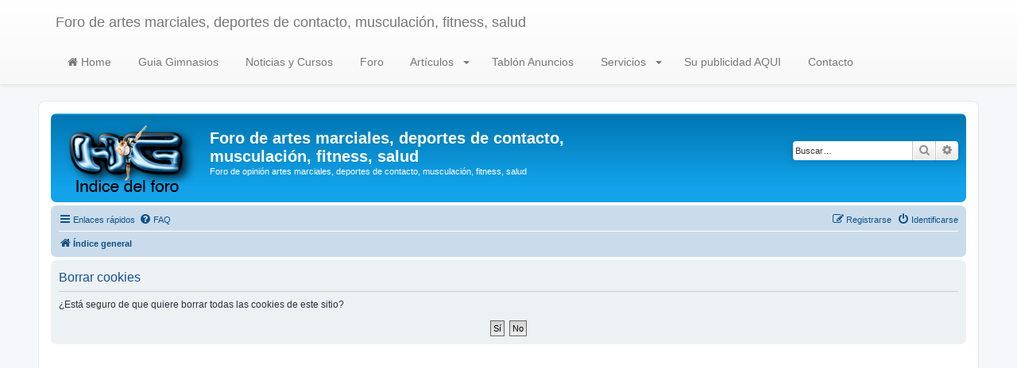

--- FILE ---
content_type: text/html; charset=UTF-8
request_url: https://hispagimnasios.com/foros/ucp.php?mode=delete_cookies&sid=759472fcfb70233998042599193f77e5
body_size: 4522
content:

<!DOCTYPE html>
<html dir="ltr" lang="es">
<head>
<meta charset="utf-8" />
<meta http-equiv="X-UA-Compatible" content="IE=edge">
<meta name="viewport" content="width=device-width, initial-scale=1" />

<title>Foro de artes marciales, deportes de contacto, musculación, fitness, salud - Panel de Control de Usuario - Borrar cookies</title>



<!--
	phpBB style name: prosilver
	Based on style:   prosilver (this is the default phpBB3 style)
	Original author:  Tom Beddard ( http://www.subBlue.com/ )
	Modified by:
-->

<link href="./assets/css/font-awesome.min.css?assets_version=104" rel="stylesheet">
<link href="./styles/prosilver/theme/stylesheet.css?assets_version=104" rel="stylesheet">
<link href="./styles/prosilver/theme/es/stylesheet.css?assets_version=104" rel="stylesheet">




<!--[if lte IE 9]>
	<link href="./styles/prosilver/theme/tweaks.css?assets_version=104" rel="stylesheet">
<![endif]-->


<link href="./ext/alfredoramos/imgur/styles/all/theme/css/common.css?assets_version=104" rel="stylesheet" media="screen">
<link href="./ext/alfredoramos/imgur/styles/prosilver/theme/css/imgur.css?assets_version=104" rel="stylesheet" media="screen">
<link href="./ext/orthohin/navbar/styles/all/theme/iso_bootstrap3.3.7.css?assets_version=104" rel="stylesheet" media="screen">
<link href="./ext/orthohin/navbar/styles/all/theme/yamm.css?assets_version=104" rel="stylesheet" media="screen">
<link href="./ext/orthohin/navbar/styles/all/theme/custom.css?assets_version=104" rel="stylesheet" media="screen">
<link href="./ext/phpbb/ads/styles/all/theme/phpbbads.css?assets_version=104" rel="stylesheet" media="screen">


<style type="text/css">
	body { padding-top: 70px; }
</style>
	
					<script>
			(function(i,s,o,g,r,a,m){i['GoogleAnalyticsObject']=r;i[r]=i[r]||function(){
			(i[r].q=i[r].q||[]).push(arguments)},i[r].l=1*new Date();a=s.createElement(o),
			m=s.getElementsByTagName(o)[0];a.async=1;a.src=g;m.parentNode.insertBefore(a,m)
			})(window,document,'script','//www.google-analytics.com/analytics.js','ga');

			ga('create', 'UA-3271625-1', 'auto');
									ga('send', 'pageview');
		</script>
	
</head>
<body id="phpbb" class="nojs notouch section-ucp ltr ">

<style type="text/css">
	.bootstrap .navbar .nav > li > a:hover,
	.bootstrap .navbar .nav > li > a:focus {
		background-color: rgba(0,0,0,0.10);
	}
	</style>

<div class="bootstrap">
	<nav class="navbar yamm  navbar-default navbar-fixed-top">
			<div class="container">
				<div class="navbar-header">
					<button type="button" class="navbar-toggle collapsed" data-toggle="collapse" data-target="#navbar" aria-expanded="false" aria-controls="navbar">
						<span class="sr-only">Toggle navigation</span>
						<span class="icon-bar"></span>
						<span class="icon-bar"></span>
						<span class="icon-bar"></span>
					</button>
											<a class="navbar-brand" href="./index.php?sid=b652cfe655308c87525ec506fa864e3a" title="Índice general">Foro de artes marciales, deportes de contacto, musculación, fitness, salud</a>
									</div>
				<div id="navbar" class="navbar-collapse collapse">
					<ul class="nav navbar-nav ">
																		<li>
																<a href="http://www.hispagimnasios.com"><i class="fa fa	fa-home"></i>&nbsp;Home</a>

																							</li>
																								<li>
																<a href="http://www.hispagimnasios.com/guiagim"><i class="fa "></i>&nbsp;Guia Gimnasios</a>

																							</li>
																								<li>
																<a href="http://www.hispagimnasios.com/noticias"><i class="fa "></i>&nbsp;Noticias y Cursos</a>

																							</li>
																								<li>
																<a href=""><i class="fa "></i>&nbsp;Foro</a>

																							</li>
																								<li>
																<a href="javascript:void(0)" class="dropdown-toggle" data-toggle="dropdown" role="button" aria-haspopup="true" aria-expanded="false"><i class="fa "></i>&nbsp;Artículos <span class="caret"></span></a>
																								<ul class="dropdown-menu">
																		<li><a href="http://www.hispagimnasios.com/menus/menuart_artesm.php"><i class="fa  icon-flip-horizontal"></i>&nbsp;Artes Marciales</a></li>
																		<li><a href="http://www.hispagimnasios.com/menus/menuart_culturismo.php"><i class="fa  icon-flip-horizontal"></i>&nbsp;Culturismo / Fitness</a></li>
																		<li><a href="http://www.hispagimnasios.com/menus/menuart_medicina.php"><i class="fa  icon-flip-horizontal"></i>&nbsp;Medicina Deportiva</a></li>
																		<li><a href="http://www.hispagimnasios.com/menus/menuart_nutric.php"><i class="fa  icon-flip-horizontal"></i>&nbsp;Nutrición</a></li>
																		<li><a href="http://www.hispagimnasios.com/menus/menuart_entrenam.php"><i class="fa  icon-flip-horizontal"></i>&nbsp;Entrenamientos</a></li>
																		<li><a href="http://www.hispagimnasios.com/menus/menuart_notprensa.php"><i class="fa  icon-flip-horizontal"></i>&nbsp;Notas de Prensa</a></li>
																	</ul>
															</li>
																								<li>
																<a href="http://www.hispagimnasios.com/foros/viewforum.php?f=7"><i class="fa "></i>&nbsp;Tablón Anuncios</a>

																							</li>
																								<li>
																<a href="javascript:void(0)" class="dropdown-toggle" data-toggle="dropdown" role="button" aria-haspopup="true" aria-expanded="false"><i class="fa "></i>&nbsp;Servicios <span class="caret"></span></a>
																								<ul class="dropdown-menu">
																		<li><a href="http://www.hispagimnasios.com/videos_musculacion"><i class="fa  icon-flip-horizontal"></i>&nbsp;Videos Musculación</a></li>
																		<li><a href="http://www.hispagimnasios.com/blog"><i class="fa  icon-flip-horizontal"></i>&nbsp;Blogs (Histórico)</a></li>
																		<li><a href="http://www.hispagimnasios.com/utilidades"><i class="fa  icon-flip-horizontal"></i>&nbsp;Utilidades</a></li>
																	</ul>
															</li>
																								<li>
																<a href="http://hispagimnasios.com/publicid/supublicid.php"><i class="fa "></i>&nbsp;Su publicidad AQUI</a>

																							</li>
																								<li>
																<a href="http://www.hispagimnasios.com/formularios/contacto.php"><i class="fa "></i>&nbsp;Contacto</a>

																							</li>
																</ul>
				</div><!--/.nav-collapse -->
			</div>
		</nav>
</div>

<div id="wrap" class="wrap">
	<a id="top" class="top-anchor" accesskey="t"></a>
	<div id="page-header">
		<div class="headerbar" role="banner">
					<div class="inner">

			<div id="site-description" class="site-description">
		<a id="logo" class="logo" href="./index.php?sid=b652cfe655308c87525ec506fa864e3a" title="Índice general">
					<span class="site_logo"></span>
				</a>
				<h1>Foro de artes marciales, deportes de contacto, musculación, fitness, salud</h1>
				<p>Foro de opinión artes marciales, deportes de contacto, musculación, fitness, salud</p>
				<p class="skiplink"><a href="#start_here">Obviar</a></p>
			</div>

									<div id="search-box" class="search-box search-header" role="search">
				<form action="./search.php?sid=b652cfe655308c87525ec506fa864e3a" method="get" id="search">
				<fieldset>
					<input name="keywords" id="keywords" type="search" maxlength="128" title="Buscar palabras clave" class="inputbox search tiny" size="20" value="" placeholder="Buscar…" />
					<button class="button button-search" type="submit" title="Buscar">
						<i class="icon fa-search fa-fw" aria-hidden="true"></i><span class="sr-only">Buscar</span>
					</button>
					<a href="./search.php?sid=b652cfe655308c87525ec506fa864e3a" class="button button-search-end" title="Búsqueda avanzada">
						<i class="icon fa-cog fa-fw" aria-hidden="true"></i><span class="sr-only">Búsqueda avanzada</span>
					</a>
					<input type="hidden" name="sid" value="b652cfe655308c87525ec506fa864e3a" />

				</fieldset>
				</form>
			</div>
						
			</div>
					</div>
				<div class="navbar" role="navigation">
	<div class="inner">

	<ul id="nav-main" class="nav-main linklist" role="menubar">

		<li id="quick-links" class="quick-links dropdown-container responsive-menu" data-skip-responsive="true">
			<a href="#" class="dropdown-trigger">
				<i class="icon fa-bars fa-fw" aria-hidden="true"></i><span>Enlaces rápidos</span>
			</a>
			<div class="dropdown">
				<div class="pointer"><div class="pointer-inner"></div></div>
				<ul class="dropdown-contents" role="menu">
					
											<li class="separator"></li>
																									<li>
								<a href="./search.php?search_id=unanswered&amp;sid=b652cfe655308c87525ec506fa864e3a" role="menuitem">
									<i class="icon fa-file-o fa-fw icon-gray" aria-hidden="true"></i><span>Temas sin respuesta</span>
								</a>
							</li>
							<li>
								<a href="./search.php?search_id=active_topics&amp;sid=b652cfe655308c87525ec506fa864e3a" role="menuitem">
									<i class="icon fa-file-o fa-fw icon-blue" aria-hidden="true"></i><span>Temas activos</span>
								</a>
							</li>
							<li class="separator"></li>
							<li>
								<a href="./search.php?sid=b652cfe655308c87525ec506fa864e3a" role="menuitem">
									<i class="icon fa-search fa-fw" aria-hidden="true"></i><span>Buscar</span>
								</a>
							</li>
					
										<li class="separator"></li>

									</ul>
			</div>
		</li>

				<li data-skip-responsive="true">
			<a href="/foros/app.php/help/faq?sid=b652cfe655308c87525ec506fa864e3a" rel="help" title="Preguntas Frecuentes" role="menuitem">
				<i class="icon fa-question-circle fa-fw" aria-hidden="true"></i><span>FAQ</span>
			</a>
		</li>
						
			<li class="rightside"  data-skip-responsive="true">
			<a href="./ucp.php?mode=login&amp;redirect=ucp.php%3Fmode%3Ddelete_cookies&amp;sid=b652cfe655308c87525ec506fa864e3a" title="Identificarse" accesskey="x" role="menuitem">
				<i class="icon fa-power-off fa-fw" aria-hidden="true"></i><span>Identificarse</span>
			</a>
		</li>
					<li class="rightside" data-skip-responsive="true">
				<a href="./ucp.php?mode=register&amp;sid=b652cfe655308c87525ec506fa864e3a" role="menuitem">
					<i class="icon fa-pencil-square-o  fa-fw" aria-hidden="true"></i><span>Registrarse</span>
				</a>
			</li>
						</ul>

	<ul id="nav-breadcrumbs" class="nav-breadcrumbs linklist navlinks" role="menubar">
				
		
		<li class="breadcrumbs" itemscope itemtype="https://schema.org/BreadcrumbList">

			
							<span class="crumb" itemtype="https://schema.org/ListItem" itemprop="itemListElement" itemscope><a itemprop="item" href="./index.php?sid=b652cfe655308c87525ec506fa864e3a" accesskey="h" data-navbar-reference="index"><i class="icon fa-home fa-fw"></i><span itemprop="name">Índice general</span></a><meta itemprop="position" content="1" /></span>

			
					</li>

		
					<li class="rightside responsive-search">
				<a href="./search.php?sid=b652cfe655308c87525ec506fa864e3a" title="Ver opciones de búsqueda avanzada" role="menuitem">
					<i class="icon fa-search fa-fw" aria-hidden="true"></i><span class="sr-only">Buscar</span>
				</a>
			</li>
			</ul>

	</div>
</div>
	</div>

	
	<a id="start_here" class="anchor"></a>
	<div id="page-body" class="page-body" role="main">
		
		
<form id="confirm" action="./ucp.php?mode=delete_cookies&amp;sid=b652cfe655308c87525ec506fa864e3a&amp;confirm_key=LF15LATD71" method="post">
<div class="panel">
	<div class="inner">

	<h2 class="message-title">Borrar cookies</h2>
	<p>¿Está seguro de que quiere borrar todas las cookies de este sitio?</p>

	<fieldset class="submit-buttons">
		<input type="hidden" name="confirm_uid" value="1" />
<input type="hidden" name="sess" value="b652cfe655308c87525ec506fa864e3a" />
<input type="hidden" name="sid" value="b652cfe655308c87525ec506fa864e3a" />

		<input type="submit" name="confirm" value="Sí" class="button2" />&nbsp;
		<input type="submit" name="cancel" value="No" class="button2" />
	</fieldset>

	</div>
</div>
</form>

			</div>

	<div style="margin: 10px 0; clear: both;" data-phpbb-ads-id="2">
		<!-- Inic contenido relac google -->
<script async src="//pagead2.googlesyndication.com/pagead/js/adsbygoogle.js"></script><ins class="adsbygoogle" style="display:block"      data-ad-format="autorelaxed" data-ad-client="ca-pub-5310594862799599" data-ad-slot="5114770473"></ins> <script>(adsbygoogle = window.adsbygoogle || []).push({}); </script>
<!-- Fin contenido relac google -->
	</div>

<div id="page-footer" class="page-footer" role="contentinfo">
	<div class="navbar" role="navigation">
	<div class="inner">

	<ul id="nav-footer" class="nav-footer linklist" role="menubar">
		<li class="breadcrumbs">
									<span class="crumb"><a href="./index.php?sid=b652cfe655308c87525ec506fa864e3a" data-navbar-reference="index"><i class="icon fa-home fa-fw" aria-hidden="true"></i><span>Índice general</span></a></span>					</li>
		
				<li class="rightside">Todos los horarios son <span title="Europa/Madrid">UTC+01:00</span></li>
							<li class="rightside">
				<a href="./ucp.php?mode=delete_cookies&amp;sid=b652cfe655308c87525ec506fa864e3a" data-ajax="true" data-refresh="true" role="menuitem">
					<i class="icon fa-trash fa-fw" aria-hidden="true"></i><span>Borrar cookies</span>
				</a>
			</li>
																<li class="rightside" data-last-responsive="true">
				<a href="./memberlist.php?mode=contactadmin&amp;sid=b652cfe655308c87525ec506fa864e3a" role="menuitem">
					<i class="icon fa-envelope fa-fw" aria-hidden="true"></i><span>Contáctenos</span>
				</a>
			</li>
			</ul>

	</div>
</div>

	<div class="copyright">
				<p class="footer-row">
			<span class="footer-copyright">Desarrollado por <a href="https://www.phpbb.com/">phpBB</a>&reg; Forum Software &copy; phpBB Limited</span>
		</p>
				<p class="footer-row">
			<span class="footer-copyright">Traducción al español por <a href="https://www.phpbb-es.com/">phpBB España</a></span>
		</p>
						<p class="footer-row" role="menu">
			<a class="footer-link" href="./ucp.php?mode=privacy&amp;sid=b652cfe655308c87525ec506fa864e3a" title="Privacidad" role="menuitem">
				<span class="footer-link-text">Privacidad</span>
			</a>
			|
			<a class="footer-link" href="./ucp.php?mode=terms&amp;sid=b652cfe655308c87525ec506fa864e3a" title="Condiciones" role="menuitem">
				<span class="footer-link-text">Condiciones</span>
			</a>
		</p>
					</div>

	<div id="darkenwrapper" class="darkenwrapper" data-ajax-error-title="Error AJAX" data-ajax-error-text="Algo salió mal al procesar su solicitud." data-ajax-error-text-abort="Solicitud abortada por el usuario." data-ajax-error-text-timeout="Su solicitud ha agotado el tiempo, por favor, inténtelo de nuevo." data-ajax-error-text-parsererror="Algo salió mal con la solicitud y el servidor devuelve una respuesta no válida.">
		<div id="darken" class="darken">&nbsp;</div>
	</div>

	<div id="phpbb_alert" class="phpbb_alert" data-l-err="Error" data-l-timeout-processing-req="Tiempo de espera agotado.">
		<a href="#" class="alert_close">
			<i class="icon fa-times-circle fa-fw" aria-hidden="true"></i>
		</a>
		<h3 class="alert_title">&nbsp;</h3><p class="alert_text"></p>
	</div>
	<div id="phpbb_confirm" class="phpbb_alert">
		<a href="#" class="alert_close">
			<i class="icon fa-times-circle fa-fw" aria-hidden="true"></i>
		</a>
		<div class="alert_text"></div>
	</div>
</div>

</div>

<div>
	<a id="bottom" class="anchor" accesskey="z"></a>
	</div>

<script src="./assets/javascript/jquery-3.7.1.min.js?assets_version=104"></script>
<script src="./assets/javascript/core.js?assets_version=104"></script>


<script>
var $imgur = {
	config: {
		types: 'text,url,image,thumbnail'
	},
	lang: {
		error: 'Error',
		imageTooBig: 'La\u0020imagen\u0020\u003Csamp\u003E\u007Bfile\u007D\u003C\/samp\u003E\u0020pesa\u0020\u003Ccode\u003E\u007Bsize\u007D\u003C\/code\u003E\u0020MiB\u0020y\u0020debe\u0020pesar\u0020menos\u0020de\u0020\u003Ccode\u003E\u007Bmax_size\u007D\u003C\/code\u003E\u0020MiB.',
		noImages: 'No\u0020hay\u0020im\u00E1genes\u0020que\u0020subir.',
		uploadProgress: '\u007Bpercentage\u007D\u0025\u0020\u0028\u007Bloaded\u007D\u0020\/\u0020\u007Btotal\u007D\u0020MiB\u0029'
	}
};
</script><div id="imgur-progress-wrapper">
	<div id="imgur-progress-label"><code></code></div>
	<progress id="imgur-progress" max="100"></progress>
</div>


<script>
(function($) {  // Avoid conflicts with other libraries

'use strict';

	phpbb.addAjaxCallback('reporttosfs', function(data) {
		if (data.postid !== "undefined") {
			$('#sfs' + data.postid).hide();
			phpbb.closeDarkenWrapper(5000);
		}
	});

})(jQuery);
</script>
<script src="./styles/prosilver/template/forum_fn.js?assets_version=104"></script>
<script src="./styles/prosilver/template/ajax.js?assets_version=104"></script>
<script src="./ext/alfredoramos/imgur/styles/all/theme/js/formdata.min.js?assets_version=104"></script>
<script src="./ext/alfredoramos/imgur/styles/all/theme/js/functions.js?assets_version=104"></script>
<script src="./ext/alfredoramos/imgur/styles/all/theme/js/imgur.js?assets_version=104"></script>
<script src="./ext/orthohin/navbar/styles/all/template/bootstrap.min.js?assets_version=104"></script>


<script type="text/javascript">
	$(document).on('click', '.yamm .dropdown-menu', function(e) {
	e.stopPropagation()
})
</script>




</body>
</html>



--- FILE ---
content_type: text/html; charset=utf-8
request_url: https://www.google.com/recaptcha/api2/aframe
body_size: 267
content:
<!DOCTYPE HTML><html><head><meta http-equiv="content-type" content="text/html; charset=UTF-8"></head><body><script nonce="QulPszPfd-X9_Ufa2gNVRw">/** Anti-fraud and anti-abuse applications only. See google.com/recaptcha */ try{var clients={'sodar':'https://pagead2.googlesyndication.com/pagead/sodar?'};window.addEventListener("message",function(a){try{if(a.source===window.parent){var b=JSON.parse(a.data);var c=clients[b['id']];if(c){var d=document.createElement('img');d.src=c+b['params']+'&rc='+(localStorage.getItem("rc::a")?sessionStorage.getItem("rc::b"):"");window.document.body.appendChild(d);sessionStorage.setItem("rc::e",parseInt(sessionStorage.getItem("rc::e")||0)+1);localStorage.setItem("rc::h",'1762151141253');}}}catch(b){}});window.parent.postMessage("_grecaptcha_ready", "*");}catch(b){}</script></body></html>

--- FILE ---
content_type: text/plain
request_url: https://www.google-analytics.com/j/collect?v=1&_v=j102&a=1270643413&t=pageview&_s=1&dl=https%3A%2F%2Fhispagimnasios.com%2Fforos%2Fucp.php%3Fmode%3Ddelete_cookies%26sid%3D759472fcfb70233998042599193f77e5&ul=en-us%40posix&dt=Foro%20de%20artes%20marciales%2C%20deportes%20de%20contacto%2C%20musculaci%C3%B3n%2C%20fitness%2C%20salud%20-%20Panel%20de%20Control%20de%20Usuario%20-%20Borrar%20cookies&sr=1280x720&vp=1280x720&_u=IEBAAEABAAAAACAAI~&jid=366978610&gjid=1057050306&cid=1875918649.1762151140&tid=UA-3271625-1&_gid=1317217416.1762151140&_r=1&_slc=1&z=753441716
body_size: -452
content:
2,cG-LTKFK91NFM